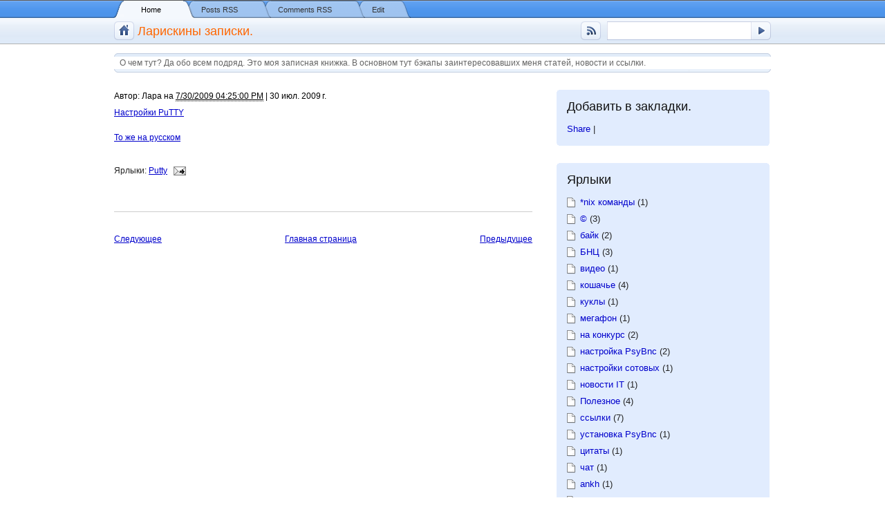

--- FILE ---
content_type: text/html; charset=UTF-8
request_url: http://blog.lara-in-web.ru/2009/07/putty_30.html
body_size: 17525
content:
<!DOCTYPE html>
<html xmlns='http://www.w3.org/1999/xhtml' xmlns:b='http://www.google.com/2005/gml/b' xmlns:data='http://www.google.com/2005/gml/data' xmlns:expr='http://www.google.com/2005/gml/expr'>
<head>
<link href='https://www.blogger.com/static/v1/widgets/2944754296-widget_css_bundle.css' rel='stylesheet' type='text/css'/>
<meta content='46b37fa546969c58' name='yandex-verification'/><meta content='QJxi9mpq3QB+zIw9xtsikt6c1aj0YeT4hmUtJs1/izw=' name='verify-v1'/>
<meta content='text/html; charset=UTF-8' http-equiv='Content-Type'/>
<meta content='blogger' name='generator'/>
<link href='http://blog.lara-in-web.ru/favicon.ico' rel='icon' type='image/x-icon'/>
<link href='http://blog.lara-in-web.ru/2009/07/putty_30.html' rel='canonical'/>
<link rel="alternate" type="application/atom+xml" title="Ларискины записки. - Atom" href="http://blog.lara-in-web.ru/feeds/posts/default" />
<link rel="alternate" type="application/rss+xml" title="Ларискины записки. - RSS" href="http://blog.lara-in-web.ru/feeds/posts/default?alt=rss" />
<link rel="service.post" type="application/atom+xml" title="Ларискины записки. - Atom" href="https://www.blogger.com/feeds/4828783265323370547/posts/default" />

<link rel="alternate" type="application/atom+xml" title="Ларискины записки. - Atom" href="http://blog.lara-in-web.ru/feeds/129244714587795001/comments/default" />
<!--Can't find substitution for tag [blog.ieCssRetrofitLinks]-->
<meta content='http://blog.lara-in-web.ru/2009/07/putty_30.html' property='og:url'/>
<meta content='Ларискины записки.' property='og:title'/>
<meta content='Настройки PuTTY То же на русском' property='og:description'/>
<title>Ларискины записки.</title>
<style id='page-skin-1' type='text/css'><!--
/*
/* **************************
Name: Google Chrome
Blogger by: http://blogandweb.com/
Distributed by: http://btemplates.com/
Designer: http://ericulous.com/
Date: Sep 08
*****************************
*//* Definicion de variables
====================
<Variable name="textocolor" description="Text Color"
type="color" default="#222222">
<Variable name="enlacecolor" description="Link Color"
type="color" default="#0000CC">
<Variable name="colorenlaceencima" description="Hover Link Color"
type="color" default="#000000">
<Variable name="colortituloblog" description="Blog Title Color"
type="color" default="#ff6600">
<Variable name="descripcioncolor" description="Blog Description Color"
type="color" default="#646464">
<Variable name="colortituloentrada" description="Post Title Color"
type="color" default="#FF6600">
<Variable name="colormenu" description="Menu Color"
type="color" default="#333333">
<Variable name="dateHeaderColor" description="Date Header Color"
type="color" default="#000000">
<Variable name="colortituloslateral" description="Sidebar Title Color"
type="color" default="#111111">
<Variable name="colortextolateral" description="Sidebar Text Color"
type="color" default="#0000CC">
*/
/* -----------------------------------------------------------------------
Blueprint CSS Framework 0.7.1
http://blueprintcss.googlecode.com
* Copyright (c) 2007-2008. See LICENSE for more info.
* See README for instructions on how to use Blueprint.
* For credits and origins, see AUTHORS.
* This is a compressed file. See the sources in the 'src' directory.
----------------------------------------------------------------------- */
/* reset.css */
html, body, div, span, object, iframe, h1, h2, h3, h4, h5, h6, p, blockquote, pre, a, abbr, acronym, address, code, del, dfn, em, img, q, dl, dt, dd, ol, ul, li, fieldset, form, label, legend, table, caption, tbody, tfoot, thead, tr, th, td {margin:0;padding:0;border:0;font-weight:inherit;font-style:inherit;font-size:100%;font-family:inherit;vertical-align:baseline;}
body {line-height:1.5;}
table {border-collapse:separate;border-spacing:0;}
caption, th, td {text-align:left;font-weight:normal;}
table, td, th {vertical-align:middle;}
blockquote:before, blockquote:after, q:before, q:after {content:"";}
blockquote, q {quotes:"" "";}
a img {border:none;}
/* typography.css */
body {font-size:75%;color:#222222;background:#fff;font-family:"Helvetica Neue", Helvetica, Arial, sans-serif;}
h1, h2, h3, h4, h5, h6 {font-weight:normal;color:#111;}
h1 {font-size:3em;line-height:1;margin-bottom:0.5em;}
h2 {font-size:2em;margin-bottom:0.75em;}
h3 {font-size:1.5em;line-height:1;margin-bottom:1em;}
h4 {font-size:1.2em;line-height:1.25;margin-bottom:1.25em;height:1.25em;}
h5 {font-size:1em;font-weight:bold;margin-bottom:1.5em;}
h6 {font-size:1em;font-weight:bold;}
h1 img, h2 img, h3 img, h4 img, h5 img, h6 img {margin:0;}
p {margin:0 0 1.5em;}
p img {float:left;margin:1.5em 1.5em 1.5em 0;padding:0;}
p img.right {float:right;margin:1.5em 0 1.5em 1.5em;}
a:focus, a:hover {color:#000000;}
a {color:#0000CC;text-decoration:underline;}
blockquote {margin:1.5em;color:#666;font-style:italic;}
strong {font-weight:bold;}
em, dfn {font-style:italic;}
dfn {font-weight:bold;}
sup, sub {line-height:0;}
abbr, acronym {border-bottom:1px dotted #666;}
address {margin:0 0 1.5em;font-style:italic;}
del {color:#666;}
pre, code {margin:1.5em 0;white-space:pre;}
pre, code, tt {font:1em 'andale mono', 'lucida console', monospace;line-height:1.5;}
li ul, li ol {margin:0 1.5em;}
ul, ol {margin:0 1.5em 1.5em 1.5em;}
ul {list-style-type:disc;}
ol {list-style-type:decimal;}
dl {margin:0 0 1.5em 0;}
dl dt {font-weight:bold;}
dd {margin-left:1.5em;}
table {margin-bottom:1.4em;width:100%;}
th {font-weight:bold;background:#C3D9FF;}
th, td {padding:4px 10px 4px 5px;}
tr.even td {background:#E5ECF9;}
tfoot {font-style:italic;}
caption {background:#eee;}
.small {font-size:.8em;margin-bottom:1.875em;line-height:1.875em;}
.large {font-size:1.2em;line-height:2.5em;margin-bottom:1.25em;}
.hide {display:none;}
.quiet {color:#666;}
.loud {color:#000;}
.highlight {background:#ff0;}
.added {background:#060;color:#fff;}
.removed {background:#900;color:#fff;}
.first {margin-left:0;padding-left:0;}
.last {margin-right:0;padding-right:0;}
.top {margin-top:0;padding-top:0;}
.bottom {margin-bottom:0;padding-bottom:0;}
/* grid.css */
.container {width:950px;margin:0 auto;}
.showgrid {background:url(src/grid.png);}
div.span-1, div.span-2, div.span-3, div.span-4, div.span-5, div.span-6, div.span-7, div.span-8, div.span-9, div.span-10, div.span-11, div.span-12, div.span-13, div.span-14, div.span-15, div.span-16, div.span-17, div.span-18, div.span-19, div.span-20, div.span-21, div.span-22, div.span-23, div.span-24 {float:left;margin-right:10px;}
div.last {margin-right:0;}
.span-1 {width:30px;}
.span-2 {width:70px;}
.span-3 {width:110px;}
.span-4 {width:150px;}
.span-5 {width:190px;}
.span-6 {width:230px;}
.span-7 {width:270px;}
.span-8 {width:310px;}
.span-9 {width:350px;}
.span-10 {width:390px;}
.span-11 {width:430px;}
.span-12 {width:470px;}
.span-13 {width:510px;}
.span-14 {width:550px;}
.span-15 {width:590px;}
.span-16 {width:630px;}
.span-17 {width:670px;}
.span-18 {width:710px;}
.span-19 {width:750px;}
.span-20 {width:790px;}
.span-21 {width:830px;}
.span-22 {width:870px;}
.span-23 {width:910px;}
.span-24, div.span-24 {width:950px;margin:0;}
.append-1 {padding-right:40px;}
.append-2 {padding-right:80px;}
.append-3 {padding-right:120px;}
.append-4 {padding-right:160px;}
.append-5 {padding-right:200px;}
.append-6 {padding-right:240px;}
.append-7 {padding-right:280px;}
.append-8 {padding-right:320px;}
.append-9 {padding-right:360px;}
.append-10 {padding-right:400px;}
.append-11 {padding-right:440px;}
.append-12 {padding-right:480px;}
.append-13 {padding-right:520px;}
.append-14 {padding-right:560px;}
.append-15 {padding-right:600px;}
.append-16 {padding-right:640px;}
.append-17 {padding-right:680px;}
.append-18 {padding-right:720px;}
.append-19 {padding-right:760px;}
.append-20 {padding-right:800px;}
.append-21 {padding-right:840px;}
.append-22 {padding-right:880px;}
.append-23 {padding-right:920px;}
.prepend-1 {padding-left:40px;}
.prepend-2 {padding-left:80px;}
.prepend-3 {padding-left:120px;}
.prepend-4 {padding-left:160px;}
.prepend-5 {padding-left:200px;}
.prepend-6 {padding-left:240px;}
.prepend-7 {padding-left:280px;}
.prepend-8 {padding-left:320px;}
.prepend-9 {padding-left:360px;}
.prepend-10 {padding-left:400px;}
.prepend-11 {padding-left:440px;}
.prepend-12 {padding-left:480px;}
.prepend-13 {padding-left:520px;}
.prepend-14 {padding-left:560px;}
.prepend-15 {padding-left:600px;}
.prepend-16 {padding-left:640px;}
.prepend-17 {padding-left:680px;}
.prepend-18 {padding-left:720px;}
.prepend-19 {padding-left:760px;}
.prepend-20 {padding-left:800px;}
.prepend-21 {padding-left:840px;}
.prepend-22 {padding-left:880px;}
.prepend-23 {padding-left:920px;}
div.border {padding-right:4px;margin-right:5px;border-right:1px solid #eee;}
div.colborder {padding-right:24px;margin-right:25px;border-right:1px solid #eee;}
.pull-1 {margin-left:-40px;}
.pull-2 {margin-left:-80px;}
.pull-3 {margin-left:-120px;}
.pull-4 {margin-left:-160px;}
.pull-5 {margin-left:-200px;}
.pull-6 {margin-left:-240px;}
.pull-7 {margin-left:-280px;}
.pull-8 {margin-left:-320px;}
.pull-9 {margin-left:-360px;}
.pull-10 {margin-left:-400px;}
.pull-11 {margin-left:-440px;}
.pull-12 {margin-left:-480px;}
.pull-13 {margin-left:-520px;}
.pull-14 {margin-left:-560px;}
.pull-15 {margin-left:-600px;}
.pull-16 {margin-left:-640px;}
.pull-17 {margin-left:-680px;}
.pull-18 {margin-left:-720px;}
.pull-19 {margin-left:-760px;}
.pull-20 {margin-left:-800px;}
.pull-21 {margin-left:-840px;}
.pull-22 {margin-left:-880px;}
.pull-23 {margin-left:-920px;}
.pull-24 {margin-left:-960px;}
.pull-1, .pull-2, .pull-3, .pull-4, .pull-5, .pull-6, .pull-7, .pull-8, .pull-9, .pull-10, .pull-11, .pull-12, .pull-13, .pull-14, .pull-15, .pull-16, .pull-17, .pull-18, .pull-19, .pull-20, .pull-21, .pull-22, .pull-23, .pull-24 {float:left;position:relative;}
.push-1 {margin:0 -40px 1.5em 40px;}
.push-2 {margin:0 -80px 1.5em 80px;}
.push-3 {margin:0 -120px 1.5em 120px;}
.push-4 {margin:0 -160px 1.5em 160px;}
.push-5 {margin:0 -200px 1.5em 200px;}
.push-6 {margin:0 -240px 1.5em 240px;}
.push-7 {margin:0 -280px 1.5em 280px;}
.push-8 {margin:0 -320px 1.5em 320px;}
.push-9 {margin:0 -360px 1.5em 360px;}
.push-10 {margin:0 -400px 1.5em 400px;}
.push-11 {margin:0 -440px 1.5em 440px;}
.push-12 {margin:0 -480px 1.5em 480px;}
.push-13 {margin:0 -520px 1.5em 520px;}
.push-14 {margin:0 -560px 1.5em 560px;}
.push-15 {margin:0 -600px 1.5em 600px;}
.push-16 {margin:0 -640px 1.5em 640px;}
.push-17 {margin:0 -680px 1.5em 680px;}
.push-18 {margin:0 -720px 1.5em 720px;}
.push-19 {margin:0 -760px 1.5em 760px;}
.push-20 {margin:0 -800px 1.5em 800px;}
.push-21 {margin:0 -840px 1.5em 840px;}
.push-22 {margin:0 -880px 1.5em 880px;}
.push-23 {margin:0 -920px 1.5em 920px;}
.push-24 {margin:0 -960px 1.5em 960px;}
.push-1, .push-2, .push-3, .push-4, .push-5, .push-6, .push-7, .push-8, .push-9, .push-10, .push-11, .push-12, .push-13, .push-14, .push-15, .push-16, .push-17, .push-18, .push-19, .push-20, .push-21, .push-22, .push-23, .push-24 {float:right;position:relative;}
.box {padding:1.5em;margin-bottom:1.5em;background:#E5ECF9;}
hr {background:#ddd;color:#ddd;clear:both;float:none;width:100%;height:.1em;margin:0 0 1.45em;border:none;}
hr.space {background:#fff;color:#fff;}
.clearfix:after, .container:after {content:".";display:block;height:0;clear:both;visibility:hidden;}
.clearfix, .container {display:inline-block;}
* html .clearfix, * html .container {height:1%;}
.clearfix, .container {display:block;}
.clear {clear:both;}
.feed-links {display:none;}
/* forms.css */
label {font-weight:bold;}
fieldset {padding:1.4em;margin:0 0 1.5em 0;border:1px solid #ccc;}
legend {font-weight:bold;font-size:1.2em;}
input.text, input.title, textarea, select {margin:0.5em 0;border:1px solid #bbb;}
input.text:focus, input.title:focus, textarea:focus, select:focus {border:1px solid #666;}
input.text, input.title {width:300px;padding:5px;}
input.title {font-size:1.5em;}
textarea {width:390px;height:250px;padding:5px;}
.error, .notice, .success {padding:.8em;margin-bottom:1em;border:2px solid #ddd;}
.error {background:#FBE3E4;color:#8a1f11;border-color:#FBC2C4;}
.notice {background:#FFF6BF;color:#514721;border-color:#FFD324;}
.success {background:#E6EFC2;color:#264409;border-color:#C6D880;}
.error a {color:#8a1f11;}
.notice a {color:#514721;}
.success a {color:#264409;}
#main-wrapper {overflow:hidden;}
#outer-wrapper {
min-height: 100%;
height: auto !important;
height: 100%;
margin: 0 0 -19px 0;
}
#navbar-iframe {
height:0px;
visibility:hidden;
display:none
}
/*-- (Generales) --*/
html, body {
height: 100%;
}
body {
background: #fff url(https://blogger.googleusercontent.com/img/b/R29vZ2xl/AVvXsEjZETi-GFcCZCIY95Gk5dXTmCycLHLnj64n7s0Xld9rGRxxV_NFZIvl0TYBmmT9B_qfn3GsfGeUG6yXsOY9bx8JF3N2NpJU9Avl5pO9dIlQuVgUtQ2V1xCA1LkWkl4GEC2trC8SqXFHMklr/s1600/headerbg.gif) repeat-x;
margin: 0 0;
}
a { color: #0000cc; text-decoration: none; }
blockquote {
background: url(https://blogger.googleusercontent.com/img/b/R29vZ2xl/AVvXsEjN7RHCl2oPv45R7YbC-B-StVCBmxl5YwszWxtpOxu75GQmms5zPsC9osTQ0p5_rsv82AhIiDAQr5yQcaXt95XE9GaFG0DLzjTkRd3v3fvPaon301vzhRXPpN9HhjnLJNOVEix8spuvn8yl/s1600/quote.gif) no-repeat;
margin:1em;
padding: 0 0 0 3em;
}
input, textarea {
border: 1px solid #d1d1d1;
}
.clear {clear:both;}
#blog-pager-newer-link {float: left;}
#blog-pager-older-link {float: right;}
#blog-pager {text-align: center; }
/*-- (Cabecera) --*/
#header-wrapper {
padding: 6px 0;
height: 40px;
}
#header-inner p{
display:none;
}
#header-wrapper h1 {
color:#ff6600;
display:inline-block;
font-size:1.5em;
height:22px;
vertical-align:top;
background: url(https://blogger.googleusercontent.com/img/b/R29vZ2xl/AVvXsEhCG1i2c-vX_IIFIA0ft5HekjiJZ0zvudkAG7vGpf4uOeb1ipElKr0XODvcLTuJHnu9zHIjFEBA6qnbYvUg0IjaJpB6uC0jJ7t7qre08-fGVtsdT1r91pMh9ewa9xUQi5UMUdVuegojMnPc/s1600/menuhome.png) no-repeat 0 0;
padding:5px 0 0 34px;
}
#header-wrapper h1 a {
color: #ff6600;
}
#header-wrapper h1 a:hover {
color: #000;
background-position: url(https://blogger.googleusercontent.com/img/b/R29vZ2xl/AVvXsEhCG1i2c-vX_IIFIA0ft5HekjiJZ0zvudkAG7vGpf4uOeb1ipElKr0XODvcLTuJHnu9zHIjFEBA6qnbYvUg0IjaJpB6uC0jJ7t7qre08-fGVtsdT1r91pMh9ewa9xUQi5UMUdVuegojMnPc/s1600/menuhome.png) no-repeat 0 -27px;
}
a.menubookmark:hover {
background: url(https://blogger.googleusercontent.com/img/b/R29vZ2xl/AVvXsEi3R5w-N768M-bYr7NxtoZyVoIVb2_D_job5QSwn_nVKT_M-toq7_B-dlINWLFzR4O47AeD64tDXCvIl-Z_IicJfm-0hcokgr2kVfi5dNrfKk5oO4Mi3qkaaAKcavKPQlhtcV3akxohSYip/s1600/menubookmark.png) no-repeat 0 -27px;
}
a.menufeed {
background: url(https://blogger.googleusercontent.com/img/b/R29vZ2xl/AVvXsEhtAMsnrtuyjD4joAAvo_SHF9vJIP8SuS6Wkl2kqABvBUrsxYZKC6LwmyAmBQD8EwkdXkYiNt1SlEa6OcQC9UlQ8qhgdr7nFzl7ad-GSSLiQTIFAEV64e-j14Key2iENW7f7eXkYWrS2pOs/s1600/menufeed.png) no-repeat;
display: inline-block;
height: 27px;
width: 29px;
}
a.menufeed:hover {
background: url(https://blogger.googleusercontent.com/img/b/R29vZ2xl/AVvXsEhtAMsnrtuyjD4joAAvo_SHF9vJIP8SuS6Wkl2kqABvBUrsxYZKC6LwmyAmBQD8EwkdXkYiNt1SlEa6OcQC9UlQ8qhgdr7nFzl7ad-GSSLiQTIFAEV64e-j14Key2iENW7f7eXkYWrS2pOs/s1600/menufeed.png) no-repeat 0 -27px;
}
/*-- (Menu) --*/
.headermenu {
height: 25px;
}
.headermenu ul{
list-style-type: none;
margin: 0;
margin-top: 1px;
}
.headermenu ul li{
float: left;
margin: 0;
background: url(https://blogger.googleusercontent.com/img/b/R29vZ2xl/AVvXsEjg7jpwndcOLVWNCbQTvyJXqXr2Oaq5H1ubhf7jYoCIEcWkDJcMcuuEVfrz3Nv4fkG70qZ8DyxbUvVF3Rp74EFwuhj8KVkvuikVSuwrHs98FqlZmRKEkkdA07ByVIt_w2qvV8TG6erzyZrC/s1600/navtab.gif) no-repeat right top;
}
.headermenu ul li a{
display: block;
padding: 5px 48px 5px 10px;
font-weight: bold;
text-decoration: none;
color: #333333;
font-size: .9em;
font-weight:normal;
}
.headermenu ul li a:hover{
color: #f9f7ed;
}
.headermenu ul li.first a{
padding: 5px 48px 5px 39px;
background: url(https://blogger.googleusercontent.com/img/b/R29vZ2xl/AVvXsEgBvl9KJ8UXJ7AXTzfnzNuFM58cFTGdBXSM5QobLtMzwmgwYOrvIpwDjjJ86tPeI7kEuX7YTHrjbY95BrTL1XSiqGX-9emPyx-HSUhqy0AXnWgimP8ASOi6d88TMMjvNrX_Qim1O6JlTMV9/s1600/navtab_first.gif) no-repeat;
}
.headermenu ul li#firstcurrent{
background: #f4f8fd url(https://blogger.googleusercontent.com/img/b/R29vZ2xl/AVvXsEhJX8pm0aP4w6Kk2Alqej44e0Vu-taszt4WXUnwIDjl3h4UV0uxooXV9gztEXYderrgatNhUcV5-HVuBMjK5HrUojWeZ5xF2XFyc3nWwxfjK6Oz7n-4j4KrSooOT5nvBHeZHxufYuhw2QoL/s1600/navtab_current.gif) no-repeat right top;
}
.headermenu ul li#firstcurrent a{
background: url(https://blogger.googleusercontent.com/img/b/R29vZ2xl/AVvXsEjZKzAuC1QfrxvGE4UyfZjWOma4yN4y_MEFfU0tuZu-dk1Di27hfFzoRlbbKIpkCxjQlXo1m8k49vN1RbNxGYKAKzCuXE8YFe9tO5_z0xgKpqpxLOhDsd9RgOjoG8eamVm7S-1sxDdRjmVV/s1600/navtab_current_first.gif) no-repeat;
color: #000;
}
.headermenu ul li#current{
margin-left: -38px;
background: #f4f8fd url(https://blogger.googleusercontent.com/img/b/R29vZ2xl/AVvXsEhJX8pm0aP4w6Kk2Alqej44e0Vu-taszt4WXUnwIDjl3h4UV0uxooXV9gztEXYderrgatNhUcV5-HVuBMjK5HrUojWeZ5xF2XFyc3nWwxfjK6Oz7n-4j4KrSooOT5nvBHeZHxufYuhw2QoL/s1600/navtab_current.gif) no-repeat right top;
}
.headermenu ul li#current a{
padding: 5px 48px;
background: url(https://blogger.googleusercontent.com/img/b/R29vZ2xl/AVvXsEhVVJkNtJn7jAwZ5IOCxfydds1GWIyHHgCj1ic-FFeeT4aXeY_hCSVc_njM1SmoJOp8yB3pmcxLAZJRFg1-KtJlXCQlj_SGLo8-NYbDGLHxkmJ_Mi-sLnKi4c6CFZiwENQ3ZWyl3-UX8LQO/s1600/navtab_current_left.gif) no-repeat;
color: #000;
}
.headermenu ul li.last{
background: url(https://blogger.googleusercontent.com/img/b/R29vZ2xl/AVvXsEhoFapFGfImOl4loGe-s4LqnMCFLDxS4gfFwV48_s9Bgve0f08H7_qGiqIZWrfCmqh3NLKcqh1FAZcC82juYGiOlsXsh_-3cAZgAak-TyXWcCVmYR8PZ93v0IOKvaYKlUE32yiWLKpjbASq/s1600/navtab_last.gif) no-repeat right top;
}
.headermenu ul li.last a{
padding: 5px 39px 5px 10px;
}
.headermenu ul li#lastcurrent{
margin-left: -38px;
background: #f4f8fd url(https://blogger.googleusercontent.com/img/b/R29vZ2xl/AVvXsEiN1xr2lmEze15vBMBmykVAPBu9FPVdtiOHmvj5040hhPqG5l-6W5Y1fbLt2ztyixKTOxEtY1w2QrTOUzZAv4IUqsLqoSn_B0CEINrfLrcLMcSOgS1LzDTriKZkb_qww8Y6HTpBct3JMki8/s1600/navtab_current_last.gif) no-repeat right top;
}
.headermenu ul li#lastcurrent a{
padding: 5px 39px 5px 48px;
background: url(https://blogger.googleusercontent.com/img/b/R29vZ2xl/AVvXsEhVVJkNtJn7jAwZ5IOCxfydds1GWIyHHgCj1ic-FFeeT4aXeY_hCSVc_njM1SmoJOp8yB3pmcxLAZJRFg1-KtJlXCQlj_SGLo8-NYbDGLHxkmJ_Mi-sLnKi4c6CFZiwENQ3ZWyl3-UX8LQO/s1600/navtab_current_left.gif) no-repeat;
color: #000;
}
#searchbox {
float: right;
width: 237px;
height: 27px;
background: url(https://blogger.googleusercontent.com/img/b/R29vZ2xl/AVvXsEiA37v2FCGSPysPdgpvJXd3elcNJGXe7EZL7nLDfv8fZuq6ngoUzuolA8N-0B-dpu5StzQiK7igjFFFRxem5-NrFZQQFAHLJpnJ0HFVswBp4iepyPiL1qQpfAL5WMSJkH-FrpCYh7-k8pcM/s1600/searchbox.png) no-repeat;
}
#searchbox #s {
color: #f60;
font-weight: bold;
float: left;
padding: 0;
margin: 6px 0 0 6px;
border: 0;
width: 195px;
background: none;
}
#searchbox #searchsubmit {
float: right;
margin: 0;
width: 29px;
height: 27px;
border: 0;
}
#searchbox #searchsubmit:hover {
background: url(https://blogger.googleusercontent.com/img/b/R29vZ2xl/AVvXsEiGtbDldIgqNRwDXvQYpn2ooLFd0odcIKB6lvOMB10O4Am3F4q5IQjmc93CtTrEufEk8u5NdFrwKvGp300jJf1WDvqc3IUnTe0hUOpUCCuK_ivR5GtVDk1Ac600VPISkSPBRIDZF4exqlVk/s1600/searchsubmit.png) no-repeat;
}
.msgbar {
background: url(http://img382.imageshack.us/img382/6606/msgbaryr7.gif) repeat-y;
color: #646464;
padding: 0px;
}
.msgbar .descriptionwrapper {
padding: 5px 0px 0;
background:url(https://blogger.googleusercontent.com/img/b/R29vZ2xl/AVvXsEiE3zt4e7MAOwf7tMv8ykvoG_3EvluwZrAl3ZSDxvXZ54-EsFvScv_AOyVwFwg-blO2NOOzlY02FLmx0jZ9LxJSSExP6u_lxnisbsFxgOnK4tyT-dUp_omfxKzIoTGasK2zES5qyG9NsVjy/s1600/msgbartop.gif) no-repeat 0 0;
}
.msgbar p {
margin:0;
padding: 0px 8px 5px;
background:url(https://blogger.googleusercontent.com/img/b/R29vZ2xl/AVvXsEjLwL5xC0RTJL6ebD_1GDsBhgYTsgFf6NYe9s7ZMZLnOC18d3J_DLMiDSRrVizB562hQlvKNSTr9NA-4q1GyBTXrhxwcJMFRrgdzrMKY0dW9_c4GsJqf3LhLYCjAd376nnbRB4y_U8pESNk/s1600/msgbarbottom.gif) no-repeat bottom left;
}
/*-- (Contenedor) --*/
#content-wrapper {
width: 950px;
margin: 0 auto;
}
/*-- (Principal) --*/
#main-wrapper {
margin-top: 25px;
}
#main-wrapper a {
text-decoration: underline;
}
#main-wrapper a:hover {
}
.post {
}
.post-title {
font-size: 1.4em;
font-weight: bold;
color: #FF6600;
margin-bottom:0 !important;
}
.post-title a {
color: #FF6600;
text-decoration:none !important;
}
.post-header-line-1 {
color:#000000;
margin-bottom: 0.5em;
}
.post-header-line-1 a {
color:#000000;
text-decoration:none;
}
.post-footer {
margin: 30px 0;
padding-bottom: 50px;
margin-right:25px;
border-bottom: 1px solid #ccc;
}
#blog-pager {
padding-bottom: 20px;
margin-right:25px;
margin-bottom: 20px;
}
.alignright {
float: right;
}
.alignleft {
float: left;
}
/*-- (Lateral) --*/
#sidebar-wrapper {
font-size: 1.1em;
margin-top: 25px;
width: 308px;
}
#sidebar-wrapper ul{
margin: 0;
padding: 0;
}
#sidebar-wrapper li{
background: url(https://blogger.googleusercontent.com/img/b/R29vZ2xl/AVvXsEi8t5rWhqY6v9TOTmQ0tPP5glq4VRS8kwu0uc-WQHTsfal0paTn2wIP7jhn5l3NkLs6uXs0v2AKuLldQlBzX5n2Q2q76QjaGuloS6GGoDO_OaosQO-vWAugVKssFLuHHgWRzYkdsUavRG17/s1600/sidebarbullet.gif) no-repeat left 3px;
list-style: none;
padding: 0 0 5px 19px;
}
#sidebar-wrapper a{
color:#0000CC;
}
#sidebar-wrapper h2 {
font-size: 1.4em;
margin: 5px 0 10px 0;
padding:0 15px;
color:#111111;
}
.widget-content {
background: url(https://blogger.googleusercontent.com/img/b/R29vZ2xl/AVvXsEgxVT9s_BCKNQTl7XcBrQtD-Z9VswCTeOCQOzmtw2jT4qtRLbGPe4qTOzT_Rg89FuwwHQ3MqppN3Lzy51BeBN5GgA_YEB_7YbHrnC8um-a0UirAmVMVNdwrIeegMzRTcb7_lNSMHK5qvqgz/s1600/sidebarbottom.gif) no-repeat left bottom;
padding:0 15px 15px;
}
.sidebar .widget {
background:#e1ecfe url(https://blogger.googleusercontent.com/img/b/R29vZ2xl/AVvXsEhSCYy9SJbU1j-nO-ow2eeJLAsA2S2OVDhtEhINnVXtSHV11LIIFfT7RV7b5i5wAIO-sing1jFa_0h7T_SFpntJq4kEFsc_NZwOG6mS4K02nvsE07yvLuDtFs5ddSapVmlCCaN-tZSxhVLd/s1600/sidebartop.gif) no-repeat 0 0;
padding:5px 0 0;
margin-bottom: 25px;
}
/*-- (Pie de pagina) --*/
#footer-wrapper {
height: 19px;
clear: both;
}
#footer-wrapper .links {
background: url(https://blogger.googleusercontent.com/img/b/R29vZ2xl/AVvXsEiUaUdAw-1sDiPumsRX9DZq7jt27HYCjzbySKH_vKsF-4c7ufaVd9iEbtbFQjQlhrHhdI3Cc3O7uQ2QiKjGuKna64WMOpx3mZ6ZUWRaJi6L5odWa67UwBKjp83YC21vqetClnRHGSWyH7Hp/s1600/footer.gif) no-repeat right 1px;
color: #646464;
float:left;
font-size: 0.9em;
line-height:19px;
text-align: left;
width: 600px;
}
#footer-wrapper a {
color: #646464;
}
#footer-wrapper a:hover {
color: #000;
}
.footerpush {
height: 19px;
}
/*-- (Comentarios) --*/
#comments h4 {
font-size:1.5em;
line-height:1;
margin-bottom:1em;
}
#comments dl {
margin:0 25px 0 0;
padding:0;
}
.comment-author {
margin:15px 0 0 0;
border-top:1px solid #EFEFEF;
border-left:1px solid #EFEFEF;
border-right:1px solid #EFEFEF;
background:#FAFAFA !important;
display:block;
font-weight:bold;
padding:10px 10px 0 !important;
}
#comments a {
color:#111;
}
.comment-body {
border-left:1px solid #EFEFEF;
border-right:1px solid #EFEFEF;
background:#FAFAFA;
display:block;
padding:10px 10px 0;
}
.comment-body p {
margin-bottom:0;
padding-bottom:10px;
}
.comment-timestamp a {
text-decoration:none;
}
p.comment-footer {
text-align:center;
}
dd.comment-footer, dd.comment-body {
margin:0;
}
.comment-timestamp {
margin:0 0 3px 0;
border-bottom:1px solid #EFEFEF;
display:block;
background:#FAFAFA;
font-size:smaller;
padding:0px 10px 10px;
}
p img {
padding: 0;
max-width: 100%;
}
img.centered {
display: block;
margin-left: auto;
margin-right: auto;
}
img.alignright {
padding: 4px;
margin: 0 0 2px 7px;
display: inline;
}
img.alignleft {
padding: 4px;
margin: 0 7px 2px 0;
display: inline;
}
/* End Images */
/* Captions */
.aligncenter,
div.aligncenter {
display: block;
margin-left: auto;
margin-right: auto;
}
.wp-caption {
border: 1px solid #ddd;
text-align: center;
background-color: #f3f3f3;
padding-top: 4px;
margin: 10px;
-moz-border-radius: 3px;
-khtml-border-radius: 3px;
-webkit-border-radius: 3px;
border-radius: 3px;
}
body#layout #content-wrapper {
margin: 0px;
}
body#layout #footer-wrapper p.links, body#layout #menu, body#layout #search, body#layout #header2 {
display:none;
}

--></style>
<link href='https://www.blogger.com/dyn-css/authorization.css?targetBlogID=4828783265323370547&amp;zx=5a53ce55-7616-4348-8a9c-f4f6a356a213' media='none' onload='if(media!=&#39;all&#39;)media=&#39;all&#39;' rel='stylesheet'/><noscript><link href='https://www.blogger.com/dyn-css/authorization.css?targetBlogID=4828783265323370547&amp;zx=5a53ce55-7616-4348-8a9c-f4f6a356a213' rel='stylesheet'/></noscript>
<meta name='google-adsense-platform-account' content='ca-host-pub-1556223355139109'/>
<meta name='google-adsense-platform-domain' content='blogspot.com'/>

</head>
<body>
<div class='navbar section' id='navbar'><div class='widget Navbar' data-version='1' id='Navbar1'><script type="text/javascript">
    function setAttributeOnload(object, attribute, val) {
      if(window.addEventListener) {
        window.addEventListener('load',
          function(){ object[attribute] = val; }, false);
      } else {
        window.attachEvent('onload', function(){ object[attribute] = val; });
      }
    }
  </script>
<div id="navbar-iframe-container"></div>
<script type="text/javascript" src="https://apis.google.com/js/platform.js"></script>
<script type="text/javascript">
      gapi.load("gapi.iframes:gapi.iframes.style.bubble", function() {
        if (gapi.iframes && gapi.iframes.getContext) {
          gapi.iframes.getContext().openChild({
              url: 'https://www.blogger.com/navbar/4828783265323370547?po\x3d129244714587795001\x26origin\x3dhttp://blog.lara-in-web.ru',
              where: document.getElementById("navbar-iframe-container"),
              id: "navbar-iframe"
          });
        }
      });
    </script><script type="text/javascript">
(function() {
var script = document.createElement('script');
script.type = 'text/javascript';
script.src = '//pagead2.googlesyndication.com/pagead/js/google_top_exp.js';
var head = document.getElementsByTagName('head')[0];
if (head) {
head.appendChild(script);
}})();
</script>
</div></div>
<div id='outer-wrapper'><div id='wrap2'>
<!-- links para navegadores de texto -->
<span id='skiplinks' style='display:none;'>
<a href='#main'>ir a principal </a> |
      <a href='#sidebar'>Ir a lateral</a>
</span>
<!-- (Contenedor) -->
<div id='content-wrapper'>
<!-- (Menu) -->
<div class='headermenu span-24'>
<ul>
<li class='first' id='firstcurrent'><a href='http://blog.lara-in-web.ru/'>Home</a></li>
<li><a href='http://blog.lara-in-web.ru/feeds/posts/default'>Posts RSS</a></li>
<li><a href='http://blog.lara-in-web.ru/feeds/comments/default'>Comments RSS</a></li>
<li class='last'><a href='#'>Edit</a></li>
</ul>
</div>
<!-- (Cabecera) -->
<div class='span-24' id='header-wrapper'>
<div class='alignright' style='width: 275px;'>
<div id='searchbox'>
<form action='http://blog.lara-in-web.ru/search/' id='searchform' method='get'>
<input class='search_input' id='s' name='q' type='text' value=''/>
<input id='searchsubmit' src='https://blogger.googleusercontent.com/img/b/R29vZ2xl/AVvXsEgNaoaqTmNvP6oz1R4z3aatjC9vVfDF-w6_5yAyN-q91E9rURjlyqaOl5BYJm9WpNMv7vYDymP7TQvIIkXb_03ReKpgbzLAtfliJB4B7vJoCqmsZoQZbmaoSghit0nv7rlQAI6FPk6QMOTH/s1600/transparent.gif' type='image'/>
</form>
</div>
<a class='menufeed' href='http://blog.lara-in-web.ru/feeds/posts/default' title='Subscribe Feed'></a>
</div>
<div class='header section' id='header'><div class='widget Header' data-version='1' id='Header1'>
<div id='header-inner'>
<div class='titlewrapper'>
<h1 class='title'>
<a href='http://blog.lara-in-web.ru/'>
Ларискины записки.
</a>
</h1>
</div>
<div class='descriptionwrapper'>
<p class='description'><span>О чем тут? Да обо всем подряд. Это моя записная книжка. В основном тут бэкапы заинтересовавших меня статей, новости и ссылки.</span></p>
</div>
</div>
</div></div>
</div>
<div class='msgbar span-24'>
<div class='header section' id='header2'><div class='widget Header' data-version='1' id='Header2'>
<div class='descriptionwrapper'>
<p class='description'><span>О чем тут? Да обо всем подряд. Это моя записная книжка. В основном тут бэкапы заинтересовавших меня статей, новости и ссылки.</span></p>
</div>
</div></div>
</div>
<!-- (Principal) -->
<div class='span-16' id='main-wrapper'>
<div class='main section' id='main'><div class='widget Blog' data-version='1' id='Blog1'>
<div class='blog-posts hfeed'>
<!--Can't find substitution for tag [adStart]-->
<div class='post hentry uncustomized-post-template'>
<a name='129244714587795001'></a>
<div class='post-header-line-1'>
<span class='post-author vcard'>
Автор:
<span class='fn'>Лара</span>
</span>
<span class='post-timestamp'>
на
<a class='timestamp-link' href='http://blog.lara-in-web.ru/2009/07/putty_30.html' rel='bookmark' title='permanent link'><abbr class='published' title='2009-07-30T16:25:00+08:00'>7/30/2009 04:25:00 PM</abbr></a>
</span> | 

      
<span class='date-header'>30 июл. 2009&#8239;г.</span>
</div>
<div class='post-body entry-content'>
<a href="http://putty.n9.ru/0.60/htmldoc/Chapter4.html#config">Настройки PuTTY</a><br /><a href="http://translate.google.ru/translate?prev=hp&amp;hl=ru&amp;js=y&amp;u=http%3A%2F%2Fputty.n9.ru%2F0.60%2Fhtmldoc%2FChapter4.html&amp;sl=en&amp;tl=ru&amp;history_state0="><br />То же на русском</a>
<div style='clear: both;'></div>
</div>
<div class='post-footer'>
<div class='post-footer-line post-footer-line-1'>
<span class='reaction-buttons'>
</span>
<span class='star-ratings'>
</span>
<span class='post-comment-link'>
</span>
<span class='post-backlinks post-comment-link'>
</span>
<span class='post-labels'>
Ярлыки:
<a href='http://blog.lara-in-web.ru/search/label/Putty' rel='tag'>Putty</a>
</span>
<span class='post-icons'>
<span class='item-action'>
<a href='https://www.blogger.com/email-post/4828783265323370547/129244714587795001' title='Отправить сообщение по электронной почте'>
<img alt='' class='icon-action' src='http://www.blogger.com/img/icon18_email.gif'/>
</a>
</span>
<span class='item-control blog-admin pid-1844674135'>
<a href='https://www.blogger.com/post-edit.g?blogID=4828783265323370547&postID=129244714587795001&from=pencil' title='Изменить сообщение'>
<img alt='' class='icon-action' src='http://www.blogger.com/img/icon18_edit_allbkg.gif'/>
</a>
</span>
</span>
</div>
<div class='post-footer-line post-footer-line-2'>
</div>
<div class='post-footer-line post-footer-line-3'></div>
</div>
</div>
<div class='comments' id='comments'>
<a name='comments'></a>
<div id='backlinks-container'>
<div id='Blog1_backlinks-container'>
</div>
</div>
</div>
<!--Can't find substitution for tag [adEnd]-->
</div>
<div class='blog-pager' id='blog-pager'>
<span id='blog-pager-newer-link'>
<a class='blog-pager-newer-link' href='http://blog.lara-in-web.ru/2009/07/putty-windows.html' id='Blog1_blog-pager-newer-link' title='Следующее'>Следующее</a>
</span>
<span id='blog-pager-older-link'>
<a class='blog-pager-older-link' href='http://blog.lara-in-web.ru/2009/07/putty.html' id='Blog1_blog-pager-older-link' title='Предыдущее'>Предыдущее</a>
</span>
<a class='home-link' href='http://blog.lara-in-web.ru/'>Главная страница</a>
</div>
<div class='clear'></div>
<div class='post-feeds'>
</div>
</div></div>
</div>
<!-- (Lateral) -->
<div class='span-8 last' id='sidebar-wrapper'>
<div class='sidebar section' id='sidebar'><div class='widget HTML' data-version='1' id='HTML5'>
<h2 class='title'>Добавить в закладки.</h2>
<div class='widget-content'>
<div><div class="addthis_toolbox addthis_default_style">
<a href="http://www.addthis.com/bookmark.php?v=250&amp;username=leeeloooo" class="addthis_button_compact">Share</a>
<span class="addthis_separator">|</span>
<a class="addthis_button_facebook"></a>
<a class="addthis_button_myspace"></a>
<a class="addthis_button_google"></a>
<a class="addthis_button_twitter"></a>
</div>
<script type="text/javascript" src="http://s7.addthis.com/js/250/addthis_widget.js#username=leeeloooo"></script></div>
</div>
<div class='clear'></div>
</div><div class='widget Label' data-version='1' id='Label1'>
<h2>Ярлыки</h2>
<div class='widget-content list-label-widget-content'>
<ul>
<li>
<a dir='ltr' href='http://blog.lara-in-web.ru/search/label/*nix%20%D0%BA%D0%BE%D0%BC%D0%B0%D0%BD%D0%B4%D1%8B'>*nix команды</a>
<span dir='ltr'>(1)</span>
</li>
<li>
<a dir='ltr' href='http://blog.lara-in-web.ru/search/label/%C2%A9'>&#169;</a>
<span dir='ltr'>(3)</span>
</li>
<li>
<a dir='ltr' href='http://blog.lara-in-web.ru/search/label/%D0%B1%D0%B0%D0%B9%D0%BA'>байк</a>
<span dir='ltr'>(2)</span>
</li>
<li>
<a dir='ltr' href='http://blog.lara-in-web.ru/search/label/%D0%91%D0%9D%D0%A6'>БНЦ</a>
<span dir='ltr'>(3)</span>
</li>
<li>
<a dir='ltr' href='http://blog.lara-in-web.ru/search/label/%D0%B2%D0%B8%D0%B4%D0%B5%D0%BE'>видео</a>
<span dir='ltr'>(1)</span>
</li>
<li>
<a dir='ltr' href='http://blog.lara-in-web.ru/search/label/%D0%BA%D0%BE%D1%88%D0%B0%D1%87%D1%8C%D0%B5'>кошачье</a>
<span dir='ltr'>(4)</span>
</li>
<li>
<a dir='ltr' href='http://blog.lara-in-web.ru/search/label/%D0%BA%D1%83%D0%BA%D0%BB%D1%8B'>куклы</a>
<span dir='ltr'>(1)</span>
</li>
<li>
<a dir='ltr' href='http://blog.lara-in-web.ru/search/label/%D0%BC%D0%B5%D0%B3%D0%B0%D1%84%D0%BE%D0%BD'>мегафон</a>
<span dir='ltr'>(1)</span>
</li>
<li>
<a dir='ltr' href='http://blog.lara-in-web.ru/search/label/%D0%BD%D0%B0%20%D0%BA%D0%BE%D0%BD%D0%BA%D1%83%D1%80%D1%81'>на конкурс</a>
<span dir='ltr'>(2)</span>
</li>
<li>
<a dir='ltr' href='http://blog.lara-in-web.ru/search/label/%D0%BD%D0%B0%D1%81%D1%82%D1%80%D0%BE%D0%B9%D0%BA%D0%B0%20PsyBnc'>настройка PsyBnc</a>
<span dir='ltr'>(2)</span>
</li>
<li>
<a dir='ltr' href='http://blog.lara-in-web.ru/search/label/%D0%BD%D0%B0%D1%81%D1%82%D1%80%D0%BE%D0%B9%D0%BA%D0%B8%20%D1%81%D0%BE%D1%82%D0%BE%D0%B2%D1%8B%D1%85'>настройки сотовых</a>
<span dir='ltr'>(1)</span>
</li>
<li>
<a dir='ltr' href='http://blog.lara-in-web.ru/search/label/%D0%BD%D0%BE%D0%B2%D0%BE%D1%81%D1%82%D0%B8%20IT'>новости IT</a>
<span dir='ltr'>(1)</span>
</li>
<li>
<a dir='ltr' href='http://blog.lara-in-web.ru/search/label/%D0%9F%D0%BE%D0%BB%D0%B5%D0%B7%D0%BD%D0%BE%D0%B5'>Полезное</a>
<span dir='ltr'>(4)</span>
</li>
<li>
<a dir='ltr' href='http://blog.lara-in-web.ru/search/label/%D1%81%D1%81%D1%8B%D0%BB%D0%BA%D0%B8'>ссылки</a>
<span dir='ltr'>(7)</span>
</li>
<li>
<a dir='ltr' href='http://blog.lara-in-web.ru/search/label/%D1%83%D1%81%D1%82%D0%B0%D0%BD%D0%BE%D0%B2%D0%BA%D0%B0%20PsyBnc'>установка PsyBnc</a>
<span dir='ltr'>(1)</span>
</li>
<li>
<a dir='ltr' href='http://blog.lara-in-web.ru/search/label/%D1%86%D0%B8%D1%82%D0%B0%D1%82%D1%8B'>цитаты</a>
<span dir='ltr'>(1)</span>
</li>
<li>
<a dir='ltr' href='http://blog.lara-in-web.ru/search/label/%D1%87%D0%B0%D1%82'>чат</a>
<span dir='ltr'>(1)</span>
</li>
<li>
<a dir='ltr' href='http://blog.lara-in-web.ru/search/label/ankh'>ankh</a>
<span dir='ltr'>(1)</span>
</li>
<li>
<a dir='ltr' href='http://blog.lara-in-web.ru/search/label/CSS'>CSS</a>
<span dir='ltr'>(1)</span>
</li>
<li>
<a dir='ltr' href='http://blog.lara-in-web.ru/search/label/eggdrop'>eggdrop</a>
<span dir='ltr'>(1)</span>
</li>
<li>
<a dir='ltr' href='http://blog.lara-in-web.ru/search/label/FreeBSD'>FreeBSD</a>
<span dir='ltr'>(1)</span>
</li>
<li>
<a dir='ltr' href='http://blog.lara-in-web.ru/search/label/Google%20Talk'>Google Talk</a>
<span dir='ltr'>(1)</span>
</li>
<li>
<a dir='ltr' href='http://blog.lara-in-web.ru/search/label/Google%20Talk%20chatback'>Google Talk chatback</a>
<span dir='ltr'>(1)</span>
</li>
<li>
<a dir='ltr' href='http://blog.lara-in-web.ru/search/label/HTML'>HTML</a>
<span dir='ltr'>(1)</span>
</li>
<li>
<a dir='ltr' href='http://blog.lara-in-web.ru/search/label/Jabber'>Jabber</a>
<span dir='ltr'>(1)</span>
</li>
<li>
<a dir='ltr' href='http://blog.lara-in-web.ru/search/label/Miranda'>Miranda</a>
<span dir='ltr'>(1)</span>
</li>
<li>
<a dir='ltr' href='http://blog.lara-in-web.ru/search/label/PsyBnc'>PsyBnc</a>
<span dir='ltr'>(3)</span>
</li>
<li>
<a dir='ltr' href='http://blog.lara-in-web.ru/search/label/Putty'>Putty</a>
<span dir='ltr'>(4)</span>
</li>
</ul>
<div class='clear'></div>
</div>
</div><div class='widget BlogArchive' data-version='1' id='BlogArchive1'>
<h2>Архив</h2>
<div class='widget-content'>
<div id='ArchiveList'>
<div id='BlogArchive1_ArchiveList'>
<ul class='hierarchy'>
<li class='archivedate collapsed'>
<a class='toggle' href='javascript:void(0)'>
<span class='zippy'>

        &#9658;&#160;
      
</span>
</a>
<a class='post-count-link' href='http://blog.lara-in-web.ru/2010/'>
2010
</a>
<span class='post-count' dir='ltr'>(2)</span>
<ul class='hierarchy'>
<li class='archivedate collapsed'>
<a class='toggle' href='javascript:void(0)'>
<span class='zippy'>

        &#9658;&#160;
      
</span>
</a>
<a class='post-count-link' href='http://blog.lara-in-web.ru/2010/02/'>
февраля
</a>
<span class='post-count' dir='ltr'>(1)</span>
</li>
</ul>
<ul class='hierarchy'>
<li class='archivedate collapsed'>
<a class='toggle' href='javascript:void(0)'>
<span class='zippy'>

        &#9658;&#160;
      
</span>
</a>
<a class='post-count-link' href='http://blog.lara-in-web.ru/2010/01/'>
января
</a>
<span class='post-count' dir='ltr'>(1)</span>
</li>
</ul>
</li>
</ul>
<ul class='hierarchy'>
<li class='archivedate expanded'>
<a class='toggle' href='javascript:void(0)'>
<span class='zippy toggle-open'>

        &#9660;&#160;
      
</span>
</a>
<a class='post-count-link' href='http://blog.lara-in-web.ru/2009/'>
2009
</a>
<span class='post-count' dir='ltr'>(22)</span>
<ul class='hierarchy'>
<li class='archivedate collapsed'>
<a class='toggle' href='javascript:void(0)'>
<span class='zippy'>

        &#9658;&#160;
      
</span>
</a>
<a class='post-count-link' href='http://blog.lara-in-web.ru/2009/12/'>
декабря
</a>
<span class='post-count' dir='ltr'>(3)</span>
</li>
</ul>
<ul class='hierarchy'>
<li class='archivedate collapsed'>
<a class='toggle' href='javascript:void(0)'>
<span class='zippy'>

        &#9658;&#160;
      
</span>
</a>
<a class='post-count-link' href='http://blog.lara-in-web.ru/2009/10/'>
октября
</a>
<span class='post-count' dir='ltr'>(2)</span>
</li>
</ul>
<ul class='hierarchy'>
<li class='archivedate collapsed'>
<a class='toggle' href='javascript:void(0)'>
<span class='zippy'>

        &#9658;&#160;
      
</span>
</a>
<a class='post-count-link' href='http://blog.lara-in-web.ru/2009/08/'>
августа
</a>
<span class='post-count' dir='ltr'>(11)</span>
</li>
</ul>
<ul class='hierarchy'>
<li class='archivedate expanded'>
<a class='toggle' href='javascript:void(0)'>
<span class='zippy toggle-open'>

        &#9660;&#160;
      
</span>
</a>
<a class='post-count-link' href='http://blog.lara-in-web.ru/2009/07/'>
июля
</a>
<span class='post-count' dir='ltr'>(5)</span>
<ul class='posts'>
<li><a href='http://blog.lara-in-web.ru/2009/07/google-android.html'>Google выпустил новый язык программирования для An...</a></li>
<li><a href='http://blog.lara-in-web.ru/2009/07/putty-windows.html'>Работаем с PuTTY из Windows</a></li>
<li><a href='http://blog.lara-in-web.ru/2009/07/putty_30.html'>Настройки PuTTYТо же на русском</a></li>
<li><a href='http://blog.lara-in-web.ru/2009/07/putty.html'>Про PuTTY</a></li>
<li><a href='http://blog.lara-in-web.ru/2009/07/kittenssummer09.html'>kittens_summer09</a></li>
</ul>
</li>
</ul>
<ul class='hierarchy'>
<li class='archivedate collapsed'>
<a class='toggle' href='javascript:void(0)'>
<span class='zippy'>

        &#9658;&#160;
      
</span>
</a>
<a class='post-count-link' href='http://blog.lara-in-web.ru/2009/01/'>
января
</a>
<span class='post-count' dir='ltr'>(1)</span>
</li>
</ul>
</li>
</ul>
<ul class='hierarchy'>
<li class='archivedate collapsed'>
<a class='toggle' href='javascript:void(0)'>
<span class='zippy'>

        &#9658;&#160;
      
</span>
</a>
<a class='post-count-link' href='http://blog.lara-in-web.ru/2008/'>
2008
</a>
<span class='post-count' dir='ltr'>(4)</span>
<ul class='hierarchy'>
<li class='archivedate collapsed'>
<a class='toggle' href='javascript:void(0)'>
<span class='zippy'>

        &#9658;&#160;
      
</span>
</a>
<a class='post-count-link' href='http://blog.lara-in-web.ru/2008/06/'>
июня
</a>
<span class='post-count' dir='ltr'>(1)</span>
</li>
</ul>
<ul class='hierarchy'>
<li class='archivedate collapsed'>
<a class='toggle' href='javascript:void(0)'>
<span class='zippy'>

        &#9658;&#160;
      
</span>
</a>
<a class='post-count-link' href='http://blog.lara-in-web.ru/2008/05/'>
мая
</a>
<span class='post-count' dir='ltr'>(3)</span>
</li>
</ul>
</li>
</ul>
<ul class='hierarchy'>
<li class='archivedate collapsed'>
<a class='toggle' href='javascript:void(0)'>
<span class='zippy'>

        &#9658;&#160;
      
</span>
</a>
<a class='post-count-link' href='http://blog.lara-in-web.ru/2007/'>
2007
</a>
<span class='post-count' dir='ltr'>(20)</span>
<ul class='hierarchy'>
<li class='archivedate collapsed'>
<a class='toggle' href='javascript:void(0)'>
<span class='zippy'>

        &#9658;&#160;
      
</span>
</a>
<a class='post-count-link' href='http://blog.lara-in-web.ru/2007/09/'>
сентября
</a>
<span class='post-count' dir='ltr'>(4)</span>
</li>
</ul>
<ul class='hierarchy'>
<li class='archivedate collapsed'>
<a class='toggle' href='javascript:void(0)'>
<span class='zippy'>

        &#9658;&#160;
      
</span>
</a>
<a class='post-count-link' href='http://blog.lara-in-web.ru/2007/08/'>
августа
</a>
<span class='post-count' dir='ltr'>(4)</span>
</li>
</ul>
<ul class='hierarchy'>
<li class='archivedate collapsed'>
<a class='toggle' href='javascript:void(0)'>
<span class='zippy'>

        &#9658;&#160;
      
</span>
</a>
<a class='post-count-link' href='http://blog.lara-in-web.ru/2007/03/'>
марта
</a>
<span class='post-count' dir='ltr'>(1)</span>
</li>
</ul>
<ul class='hierarchy'>
<li class='archivedate collapsed'>
<a class='toggle' href='javascript:void(0)'>
<span class='zippy'>

        &#9658;&#160;
      
</span>
</a>
<a class='post-count-link' href='http://blog.lara-in-web.ru/2007/02/'>
февраля
</a>
<span class='post-count' dir='ltr'>(4)</span>
</li>
</ul>
<ul class='hierarchy'>
<li class='archivedate collapsed'>
<a class='toggle' href='javascript:void(0)'>
<span class='zippy'>

        &#9658;&#160;
      
</span>
</a>
<a class='post-count-link' href='http://blog.lara-in-web.ru/2007/01/'>
января
</a>
<span class='post-count' dir='ltr'>(7)</span>
</li>
</ul>
</li>
</ul>
<ul class='hierarchy'>
<li class='archivedate collapsed'>
<a class='toggle' href='javascript:void(0)'>
<span class='zippy'>

        &#9658;&#160;
      
</span>
</a>
<a class='post-count-link' href='http://blog.lara-in-web.ru/2006/'>
2006
</a>
<span class='post-count' dir='ltr'>(2)</span>
<ul class='hierarchy'>
<li class='archivedate collapsed'>
<a class='toggle' href='javascript:void(0)'>
<span class='zippy'>

        &#9658;&#160;
      
</span>
</a>
<a class='post-count-link' href='http://blog.lara-in-web.ru/2006/12/'>
декабря
</a>
<span class='post-count' dir='ltr'>(2)</span>
</li>
</ul>
</li>
</ul>
</div>
</div>
<div class='clear'></div>
</div>
</div><div class='widget BlogList' data-version='1' id='BlogList1'>
<h2 class='title'>Мой список блогов</h2>
<div class='widget-content'>
<div class='blog-list-container' id='BlogList1_container'>
<ul id='BlogList1_blogs'>
<li style='display: block;'>
<div class='blog-icon'>
<img data-lateloadsrc='https://lh3.googleusercontent.com/blogger_img_proxy/AEn0k_vmUKMnsU4krg-T0uR1ZfU31nQKVf9zgeLlKnoWQ6uCGYrAYWETOu6LLJ0LUxKBNybMznEPSJ5qEPLJSaPzuw=s16-w16-h16' height='16' width='16'/>
</div>
<div class='blog-content'>
<div class='blog-title'>
<a href='https://habr.com/ru/articles/' target='_blank'>
Хабрахабр:</a>
</div>
<div class='item-content'>
<span class='item-title'>
<a href='https://habr.com/ru/articles/986204/' target='_blank'>
Шпаргалка по инференсу на С++
</a>
</span>
<div class='item-time'>
2 часа назад
</div>
</div>
</div>
<div style='clear: both;'></div>
</li>
<li style='display: block;'>
<div class='blog-icon'>
<img data-lateloadsrc='https://lh3.googleusercontent.com/blogger_img_proxy/AEn0k_tTIQoccBaY7OVBZSgZRuqe308e9usEvMpQOFOtOL_soFdyIhuodEDdtUDj3zoEDo3z9ul9SafYMUYQEckFrmQWliOJJQ=s16-w16-h16' height='16' width='16'/>
</div>
<div class='blog-content'>
<div class='blog-title'>
<a href='https://lifehacker.ru/' target='_blank'>
Lifehacker</a>
</div>
<div class='item-content'>
<span class='item-title'>
<a href='https://lifehacker.ru/luchshie-filmy-2026/' target='_blank'>
33 самых ожидаемых фильма 2026 года
</a>
</span>
<div class='item-time'>
5 часов назад
</div>
</div>
</div>
<div style='clear: both;'></div>
</li>
<li style='display: block;'>
<div class='blog-icon'>
<img data-lateloadsrc='https://lh3.googleusercontent.com/blogger_img_proxy/AEn0k_vxYgL_6qYc2fBkK95iU-q0EXo4fzELh-T2LxZiPWUziRPK30aa3J4fm1mZL9HMApbWSHSxxf0UNtH8k_I-d_uQ8SaxFSt9VQ=s16-w16-h16' height='16' width='16'/>
</div>
<div class='blog-content'>
<div class='blog-title'>
<a href='https://www.linux.org.ru/' target='_blank'>
Linux.org.ru: Новости</a>
</div>
<div class='item-content'>
<span class='item-title'>
<a href='https://www.linux.org.ru/news/opensource/18196672' target='_blank'>
OpenBLAS 0.3.31
</a>
</span>
<div class='item-time'>
вчера
</div>
</div>
</div>
<div style='clear: both;'></div>
</li>
<li style='display: block;'>
<div class='blog-icon'>
<img data-lateloadsrc='https://lh3.googleusercontent.com/blogger_img_proxy/AEn0k_vDgpn9JvhxCOtnGn4b4_BwGdhSTEHBUyYh_v_tlX2o8AyrGZwluLvhRFYY-iTbMsUCaejXZ-urmva4DppwWykpdSYfmzh2UHwy=s16-w16-h16' height='16' width='16'/>
</div>
<div class='blog-content'>
<div class='blog-title'>
<a href='https://artemfaryevych.com' target='_blank'>
Блог Находчивого Продавца</a>
</div>
<div class='item-content'>
<span class='item-title'>
<a href='https://artemfaryevych.com/ufabet/22' target='_blank'>
Kickoffbet แทงบอลไลฟ&#3660; จ&#3656;ายเง&#3636;นจร&#3636;ง
</a>
</span>
<div class='item-time'>
4 года назад
</div>
</div>
</div>
<div style='clear: both;'></div>
</li>
<li style='display: block;'>
<div class='blog-icon'>
<img data-lateloadsrc='https://lh3.googleusercontent.com/blogger_img_proxy/AEn0k_v-koTM1w79QizkxpmOAuvYis5rMMQed7NoQg8y6QPUUl6FwJKAwcSRdN7YLECRLzaDOG3RP1dpEruHc_HYzhHlwFpWNQ=s16-w16-h16' height='16' width='16'/>
</div>
<div class='blog-content'>
<div class='blog-title'>
<a href='https://hosting101.ru/articles/rss' target='_blank'>
Блог</a>
</div>
<div class='item-content'>
<span class='item-title'>
<a href='https://hosting101.ru/articles/vps-cores-number.html' target='_blank'>
Сколько vCPU нужно для сайта?
</a>
</span>
<div class='item-time'>
4 года назад
</div>
</div>
</div>
<div style='clear: both;'></div>
</li>
<li style='display: none;'>
<div class='blog-icon'>
<img data-lateloadsrc='https://lh3.googleusercontent.com/blogger_img_proxy/AEn0k_vth6J2suh3-gbBmxlJqibo7k3S5FZVAgRqxsk0vHimiWllQZn0zP_AhAv3QIcEQtI9hr_IpliPoLtK2UxzbvbcR14=s16-w16-h16' height='16' width='16'/>
</div>
<div class='blog-content'>
<div class='blog-title'>
<a href='http://open-life.org' target='_blank'>
OpenLife</a>
</div>
<div class='item-content'>
<span class='item-title'>
<a href='http://open-life.org/blog/2531.html' target='_blank'>
В репозиторий UALinux добавлены пакеты для Ubuntu 16.04
</a>
</span>
<div class='item-time'>
9 лет назад
</div>
</div>
</div>
<div style='clear: both;'></div>
</li>
<li style='display: none;'>
<div class='blog-icon'>
<img data-lateloadsrc='https://lh3.googleusercontent.com/blogger_img_proxy/AEn0k_srhJaUb40IEfzCOOQggJpIngroQ7ljMw1VFSyx0kucT2L14VB8WhBRV8_3UMK2zEDgFgqFU49HzFoSA9NBKn_zkj_sLRFZqF4w5HOlKg=s16-w16-h16' height='16' width='16'/>
</div>
<div class='blog-content'>
<div class='blog-title'>
<a href='http://seorussian.blogspot.com/' target='_blank'>
Anti-SEO. Анти-СЕО. Anti Search Engine Optimization.</a>
</div>
<div class='item-content'>
<span class='item-title'>
<a href='http://seorussian.blogspot.com/2014/07/tsenzura-v-internete.html' target='_blank'>
Введение цензуры в интернете. Как дальше жить?
</a>
</span>
<div class='item-time'>
11 лет назад
</div>
</div>
</div>
<div style='clear: both;'></div>
</li>
<li style='display: none;'>
<div class='blog-icon'>
<img data-lateloadsrc='https://lh3.googleusercontent.com/blogger_img_proxy/AEn0k_sC2ggdQVd8JQfcgktNwHhHbfMtopMaw0PskwFrrawLriHOhlu5ExMcejVDKC2sqyPKSeN29TvPcY-qoVUkGBTysHUVlrhZufMm5_hOx18D3ty8uM8IH92mlMEqw4wU8_h3P7jtt2dbCQ4=s16-w16-h16' height='16' width='16'/>
</div>
<div class='blog-content'>
<div class='blog-title'>
<a href='http://ru.intel.com/business/community/index.php?automodule=blog&blogid=47&req=syndicate' target='_blank'>
wizer's Блог</a>
</div>
<div class='item-content'>
<span class='item-title'>
<!--Can't find substitution for tag [item.itemTitle]-->
</span>
<div class='item-time'>
<!--Can't find substitution for tag [item.timePeriodSinceLastUpdate]-->
</div>
</div>
</div>
<div style='clear: both;'></div>
</li>
<li style='display: none;'>
<div class='blog-icon'>
<img data-lateloadsrc='https://lh3.googleusercontent.com/blogger_img_proxy/AEn0k_t8LXAc7Ualc5_4b5sZ09Us1sgx9TuTLW_o4QNQPBGVBfkejD3kjeSW5CbuyVxMfuLiaQw1A0UPwZcZTE9hwTqZATx6UFOGCZwfDsM=s16-w16-h16' height='16' width='16'/>
</div>
<div class='blog-content'>
<div class='blog-title'>
<a href='http://feeds2.feedburner.com/Atmyru/' target='_blank'>
Блог AtMy.ru</a>
</div>
<div class='item-content'>
<span class='item-title'>
<!--Can't find substitution for tag [item.itemTitle]-->
</span>
<div class='item-time'>
<!--Can't find substitution for tag [item.timePeriodSinceLastUpdate]-->
</div>
</div>
</div>
<div style='clear: both;'></div>
</li>
<li style='display: none;'>
<div class='blog-icon'>
<img data-lateloadsrc='https://lh3.googleusercontent.com/blogger_img_proxy/AEn0k_vPz2ojmAVDC4PBNHLJ_F8IB3Vrtkl302zzKzrO7Iy1qNW6fJxjdcznHUTyzRoCOysbfW7FF4RrTX4okHlmhn1EYimkg3-JYYe4WA=s16-w16-h16' height='16' width='16'/>
</div>
<div class='blog-content'>
<div class='blog-title'>
<a href='http://feeds.feedburner.com/libc6' target='_blank'>
Системное радио libc6</a>
</div>
<div class='item-content'>
<span class='item-title'>
<!--Can't find substitution for tag [item.itemTitle]-->
</span>
<div class='item-time'>
<!--Can't find substitution for tag [item.timePeriodSinceLastUpdate]-->
</div>
</div>
</div>
<div style='clear: both;'></div>
</li>
<li style='display: none;'>
<div class='blog-icon'>
<img data-lateloadsrc='https://lh3.googleusercontent.com/blogger_img_proxy/AEn0k_umLatzPPHtTUYnzFYs3HTL0XAVkPzTzEtVrOkkgDnMXcTlzt5SSLhpiT6fF4i3WGR0noPRR1YyYUVu0wkbF2fMhwuPMT6tQo1Y9ajkBL1-unmxj7E=s16-w16-h16' height='16' width='16'/>
</div>
<div class='blog-content'>
<div class='blog-title'>
<a href='http://webmaster.hmsite.net/?feed=rss2' target='_blank'>
webmaster софт-seo раскрутка сайта учебники html css cms партнёрки wordpress web дизайн</a>
</div>
<div class='item-content'>
<span class='item-title'>
<!--Can't find substitution for tag [item.itemTitle]-->
</span>
<div class='item-time'>
<!--Can't find substitution for tag [item.timePeriodSinceLastUpdate]-->
</div>
</div>
</div>
<div style='clear: both;'></div>
</li>
</ul>
<div class='show-option'>
<span id='BlogList1_show-n' style='display: none;'>
<a href='javascript:void(0)' onclick='return false;'>
Показать 5
</a>
</span>
<span id='BlogList1_show-all' style='margin-left: 5px;'>
<a href='javascript:void(0)' onclick='return false;'>
Показать все
</a>
</span>
</div>
<div class='clear'></div>
</div>
</div>
</div><div class='widget Subscribe' data-version='1' id='Subscribe1'>
<div style='white-space:nowrap'>
<h2 class='title'>Подпишитесь на</h2>
<div class='widget-content'>
<div class='subscribe-wrapper subscribe-type-POST'>
<div class='subscribe expanded subscribe-type-POST' id='SW_READER_LIST_Subscribe1POST' style='display:none;'>
<div class='top'>
<span class='inner' onclick='return(_SW_toggleReaderList(event, "Subscribe1POST"));'>
<img class='subscribe-dropdown-arrow' src='https://resources.blogblog.com/img/widgets/arrow_dropdown.gif'/>
<img align='absmiddle' alt='' border='0' class='feed-icon' src='https://resources.blogblog.com/img/icon_feed12.png'/>
Сообщения
</span>
<div class='feed-reader-links'>
<a class='feed-reader-link' href='https://www.netvibes.com/subscribe.php?url=http%3A%2F%2Fblog.lara-in-web.ru%2Ffeeds%2Fposts%2Fdefault' target='_blank'>
<img src='https://resources.blogblog.com/img/widgets/subscribe-netvibes.png'/>
</a>
<a class='feed-reader-link' href='https://add.my.yahoo.com/content?url=http%3A%2F%2Fblog.lara-in-web.ru%2Ffeeds%2Fposts%2Fdefault' target='_blank'>
<img src='https://resources.blogblog.com/img/widgets/subscribe-yahoo.png'/>
</a>
<a class='feed-reader-link' href='http://blog.lara-in-web.ru/feeds/posts/default' target='_blank'>
<img align='absmiddle' class='feed-icon' src='https://resources.blogblog.com/img/icon_feed12.png'/>
                  Atom
                </a>
</div>
</div>
<div class='bottom'></div>
</div>
<div class='subscribe' id='SW_READER_LIST_CLOSED_Subscribe1POST' onclick='return(_SW_toggleReaderList(event, "Subscribe1POST"));'>
<div class='top'>
<span class='inner'>
<img class='subscribe-dropdown-arrow' src='https://resources.blogblog.com/img/widgets/arrow_dropdown.gif'/>
<span onclick='return(_SW_toggleReaderList(event, "Subscribe1POST"));'>
<img align='absmiddle' alt='' border='0' class='feed-icon' src='https://resources.blogblog.com/img/icon_feed12.png'/>
Сообщения
</span>
</span>
</div>
<div class='bottom'></div>
</div>
</div>
<div class='subscribe-wrapper subscribe-type-PER_POST'>
<div class='subscribe expanded subscribe-type-PER_POST' id='SW_READER_LIST_Subscribe1PER_POST' style='display:none;'>
<div class='top'>
<span class='inner' onclick='return(_SW_toggleReaderList(event, "Subscribe1PER_POST"));'>
<img class='subscribe-dropdown-arrow' src='https://resources.blogblog.com/img/widgets/arrow_dropdown.gif'/>
<img align='absmiddle' alt='' border='0' class='feed-icon' src='https://resources.blogblog.com/img/icon_feed12.png'/>
Комментарии
</span>
<div class='feed-reader-links'>
<a class='feed-reader-link' href='https://www.netvibes.com/subscribe.php?url=http%3A%2F%2Fblog.lara-in-web.ru%2Ffeeds%2F129244714587795001%2Fcomments%2Fdefault' target='_blank'>
<img src='https://resources.blogblog.com/img/widgets/subscribe-netvibes.png'/>
</a>
<a class='feed-reader-link' href='https://add.my.yahoo.com/content?url=http%3A%2F%2Fblog.lara-in-web.ru%2Ffeeds%2F129244714587795001%2Fcomments%2Fdefault' target='_blank'>
<img src='https://resources.blogblog.com/img/widgets/subscribe-yahoo.png'/>
</a>
<a class='feed-reader-link' href='http://blog.lara-in-web.ru/feeds/129244714587795001/comments/default' target='_blank'>
<img align='absmiddle' class='feed-icon' src='https://resources.blogblog.com/img/icon_feed12.png'/>
                  Atom
                </a>
</div>
</div>
<div class='bottom'></div>
</div>
<div class='subscribe' id='SW_READER_LIST_CLOSED_Subscribe1PER_POST' onclick='return(_SW_toggleReaderList(event, "Subscribe1PER_POST"));'>
<div class='top'>
<span class='inner'>
<img class='subscribe-dropdown-arrow' src='https://resources.blogblog.com/img/widgets/arrow_dropdown.gif'/>
<span onclick='return(_SW_toggleReaderList(event, "Subscribe1PER_POST"));'>
<img align='absmiddle' alt='' border='0' class='feed-icon' src='https://resources.blogblog.com/img/icon_feed12.png'/>
Комментарии
</span>
</span>
</div>
<div class='bottom'></div>
</div>
</div>
<div style='clear:both'></div>
</div>
</div>
<div class='clear'></div>
</div>
</div>
</div>
<!-- Limpiar flotacion-->
<div class='clear'></div>
</div>
<!-- fin de capa content-wrapper -->
<div class='footerpush'></div>
</div></div>
<!-- fin de capa outer-wrapper -->
<!-- (Pie de pagina) -->
<div id='footer-wrapper'>
<!-- Este es un incentivo al trabajo en disenar y adaptar esta plantilla, llega a ti de forma muy facil y sin costo, tampoco cuesta nada dejes los link, gracias y que te sea util! This is an incentive to work in design and adapt this template, comes to you in a very easy and without cost, not cost anything let the link, thank you and this work is useful. Dies ist ein Anreiz zur Arbeit in Design und Anpassung dieser Vorlage, kommt zu Ihnen in einem sehr einfach und ohne Kosten, nichts kosten lassen Sie den Link, ich danke Ihnen, und diese Arbeit sinnvoll ist. -->
<p class='links'> Copyright &#169; 2008 <a href='http://blog.lara-in-web.ru/' style='text-decoration: none;'>Ларискины записки.</a> | 
Design by <a href='http://ericulous.com/2008/09/09/wp-theme-google-chrome' title='Designer'>Smashing Wordpress Themes</a> 
  - <a href='http://btemplates.com/' title='Blogger templates'>Blogger template</a> by  
  <a href='http://zonachrome.com/' title='Google Chrome'>Zona Chrome</a></p>
</div>
<script type='text/javascript'>
var gaJsHost = (("https:" == document.location.protocol) ? "https://ssl." : "http://www.");
document.write(unescape("%3Cscript src='" + gaJsHost + "google-analytics.com/ga.js' type='text/javascript'%3E%3C/script%3E"));
</script>
<script type='text/javascript'>
try {
var pageTracker = _gat._getTracker("UA-5320125-2");
pageTracker._trackPageview();
} catch(err) {}</script>
<script type="text/javascript" src="https://www.blogger.com/static/v1/widgets/3845888474-widgets.js"></script>
<script type='text/javascript'>
window['__wavt'] = 'AOuZoY77a8VBxRReIyebRMMB3Q0JS23PXA:1768691030157';_WidgetManager._Init('//www.blogger.com/rearrange?blogID\x3d4828783265323370547','//blog.lara-in-web.ru/2009/07/putty_30.html','4828783265323370547');
_WidgetManager._SetDataContext([{'name': 'blog', 'data': {'blogId': '4828783265323370547', 'title': '\u041b\u0430\u0440\u0438\u0441\u043a\u0438\u043d\u044b \u0437\u0430\u043f\u0438\u0441\u043a\u0438.', 'url': 'http://blog.lara-in-web.ru/2009/07/putty_30.html', 'canonicalUrl': 'http://blog.lara-in-web.ru/2009/07/putty_30.html', 'homepageUrl': 'http://blog.lara-in-web.ru/', 'searchUrl': 'http://blog.lara-in-web.ru/search', 'canonicalHomepageUrl': 'http://blog.lara-in-web.ru/', 'blogspotFaviconUrl': 'http://blog.lara-in-web.ru/favicon.ico', 'bloggerUrl': 'https://www.blogger.com', 'hasCustomDomain': true, 'httpsEnabled': false, 'enabledCommentProfileImages': true, 'gPlusViewType': 'FILTERED_POSTMOD', 'adultContent': false, 'analyticsAccountNumber': '', 'encoding': 'UTF-8', 'locale': 'ru', 'localeUnderscoreDelimited': 'ru', 'languageDirection': 'ltr', 'isPrivate': false, 'isMobile': false, 'isMobileRequest': false, 'mobileClass': '', 'isPrivateBlog': false, 'isDynamicViewsAvailable': true, 'feedLinks': '\x3clink rel\x3d\x22alternate\x22 type\x3d\x22application/atom+xml\x22 title\x3d\x22\u041b\u0430\u0440\u0438\u0441\u043a\u0438\u043d\u044b \u0437\u0430\u043f\u0438\u0441\u043a\u0438. - Atom\x22 href\x3d\x22http://blog.lara-in-web.ru/feeds/posts/default\x22 /\x3e\n\x3clink rel\x3d\x22alternate\x22 type\x3d\x22application/rss+xml\x22 title\x3d\x22\u041b\u0430\u0440\u0438\u0441\u043a\u0438\u043d\u044b \u0437\u0430\u043f\u0438\u0441\u043a\u0438. - RSS\x22 href\x3d\x22http://blog.lara-in-web.ru/feeds/posts/default?alt\x3drss\x22 /\x3e\n\x3clink rel\x3d\x22service.post\x22 type\x3d\x22application/atom+xml\x22 title\x3d\x22\u041b\u0430\u0440\u0438\u0441\u043a\u0438\u043d\u044b \u0437\u0430\u043f\u0438\u0441\u043a\u0438. - Atom\x22 href\x3d\x22https://www.blogger.com/feeds/4828783265323370547/posts/default\x22 /\x3e\n\n\x3clink rel\x3d\x22alternate\x22 type\x3d\x22application/atom+xml\x22 title\x3d\x22\u041b\u0430\u0440\u0438\u0441\u043a\u0438\u043d\u044b \u0437\u0430\u043f\u0438\u0441\u043a\u0438. - Atom\x22 href\x3d\x22http://blog.lara-in-web.ru/feeds/129244714587795001/comments/default\x22 /\x3e\n', 'meTag': '', 'adsenseHostId': 'ca-host-pub-1556223355139109', 'adsenseHasAds': false, 'adsenseAutoAds': false, 'boqCommentIframeForm': true, 'loginRedirectParam': '', 'view': '', 'dynamicViewsCommentsSrc': '//www.blogblog.com/dynamicviews/4224c15c4e7c9321/js/comments.js', 'dynamicViewsScriptSrc': '//www.blogblog.com/dynamicviews/2dfa401275732ff9', 'plusOneApiSrc': 'https://apis.google.com/js/platform.js', 'disableGComments': true, 'interstitialAccepted': false, 'sharing': {'platforms': [{'name': '\u041f\u043e\u043b\u0443\u0447\u0438\u0442\u044c \u0441\u0441\u044b\u043b\u043a\u0443', 'key': 'link', 'shareMessage': '\u041f\u043e\u043b\u0443\u0447\u0438\u0442\u044c \u0441\u0441\u044b\u043b\u043a\u0443', 'target': ''}, {'name': 'Facebook', 'key': 'facebook', 'shareMessage': '\u041f\u043e\u0434\u0435\u043b\u0438\u0442\u044c\u0441\u044f \u0432 Facebook', 'target': 'facebook'}, {'name': '\u041d\u0430\u043f\u0438\u0441\u0430\u0442\u044c \u043e\u0431 \u044d\u0442\u043e\u043c \u0432 \u0431\u043b\u043e\u0433\u0435', 'key': 'blogThis', 'shareMessage': '\u041d\u0430\u043f\u0438\u0441\u0430\u0442\u044c \u043e\u0431 \u044d\u0442\u043e\u043c \u0432 \u0431\u043b\u043e\u0433\u0435', 'target': 'blog'}, {'name': 'X', 'key': 'twitter', 'shareMessage': '\u041f\u043e\u0434\u0435\u043b\u0438\u0442\u044c\u0441\u044f \u0432 X', 'target': 'twitter'}, {'name': 'Pinterest', 'key': 'pinterest', 'shareMessage': '\u041f\u043e\u0434\u0435\u043b\u0438\u0442\u044c\u0441\u044f \u0432 Pinterest', 'target': 'pinterest'}, {'name': '\u042d\u043b\u0435\u043a\u0442\u0440\u043e\u043d\u043d\u0430\u044f \u043f\u043e\u0447\u0442\u0430', 'key': 'email', 'shareMessage': '\u042d\u043b\u0435\u043a\u0442\u0440\u043e\u043d\u043d\u0430\u044f \u043f\u043e\u0447\u0442\u0430', 'target': 'email'}], 'disableGooglePlus': true, 'googlePlusShareButtonWidth': 0, 'googlePlusBootstrap': '\x3cscript type\x3d\x22text/javascript\x22\x3ewindow.___gcfg \x3d {\x27lang\x27: \x27ru\x27};\x3c/script\x3e'}, 'hasCustomJumpLinkMessage': false, 'jumpLinkMessage': '\u0414\u0430\u043b\u0435\u0435...', 'pageType': 'item', 'postId': '129244714587795001', 'pageName': '', 'pageTitle': '\u041b\u0430\u0440\u0438\u0441\u043a\u0438\u043d\u044b \u0437\u0430\u043f\u0438\u0441\u043a\u0438.'}}, {'name': 'features', 'data': {}}, {'name': 'messages', 'data': {'edit': '\u0418\u0437\u043c\u0435\u043d\u0438\u0442\u044c', 'linkCopiedToClipboard': '\u0421\u0441\u044b\u043b\u043a\u0430 \u0441\u043a\u043e\u043f\u0438\u0440\u043e\u0432\u0430\u043d\u0430 \u0432 \u0431\u0443\u0444\u0435\u0440 \u043e\u0431\u043c\u0435\u043d\u0430!', 'ok': '\u041e\u041a', 'postLink': '\u0421\u0441\u044b\u043b\u043a\u0430 \u043d\u0430 \u0441\u043e\u043e\u0431\u0449\u0435\u043d\u0438\u0435'}}, {'name': 'template', 'data': {'name': 'custom', 'localizedName': '\u0421\u0432\u043e\u0439 \u0432\u0430\u0440\u0438\u0430\u043d\u0442', 'isResponsive': false, 'isAlternateRendering': false, 'isCustom': true}}, {'name': 'view', 'data': {'classic': {'name': 'classic', 'url': '?view\x3dclassic'}, 'flipcard': {'name': 'flipcard', 'url': '?view\x3dflipcard'}, 'magazine': {'name': 'magazine', 'url': '?view\x3dmagazine'}, 'mosaic': {'name': 'mosaic', 'url': '?view\x3dmosaic'}, 'sidebar': {'name': 'sidebar', 'url': '?view\x3dsidebar'}, 'snapshot': {'name': 'snapshot', 'url': '?view\x3dsnapshot'}, 'timeslide': {'name': 'timeslide', 'url': '?view\x3dtimeslide'}, 'isMobile': false, 'title': '\u041b\u0430\u0440\u0438\u0441\u043a\u0438\u043d\u044b \u0437\u0430\u043f\u0438\u0441\u043a\u0438.', 'description': '\u041d\u0430\u0441\u0442\u0440\u043e\u0439\u043a\u0438 PuTTY \u0422\u043e \u0436\u0435 \u043d\u0430 \u0440\u0443\u0441\u0441\u043a\u043e\u043c', 'url': 'http://blog.lara-in-web.ru/2009/07/putty_30.html', 'type': 'item', 'isSingleItem': true, 'isMultipleItems': false, 'isError': false, 'isPage': false, 'isPost': true, 'isHomepage': false, 'isArchive': false, 'isLabelSearch': false, 'postId': 129244714587795001}}]);
_WidgetManager._RegisterWidget('_NavbarView', new _WidgetInfo('Navbar1', 'navbar', document.getElementById('Navbar1'), {}, 'displayModeFull'));
_WidgetManager._RegisterWidget('_HeaderView', new _WidgetInfo('Header1', 'header', document.getElementById('Header1'), {}, 'displayModeFull'));
_WidgetManager._RegisterWidget('_HeaderView', new _WidgetInfo('Header2', 'header2', document.getElementById('Header2'), {}, 'displayModeFull'));
_WidgetManager._RegisterWidget('_BlogView', new _WidgetInfo('Blog1', 'main', document.getElementById('Blog1'), {'cmtInteractionsEnabled': false, 'lightboxEnabled': true, 'lightboxModuleUrl': 'https://www.blogger.com/static/v1/jsbin/1031925996-lbx__ru.js', 'lightboxCssUrl': 'https://www.blogger.com/static/v1/v-css/828616780-lightbox_bundle.css'}, 'displayModeFull'));
_WidgetManager._RegisterWidget('_HTMLView', new _WidgetInfo('HTML5', 'sidebar', document.getElementById('HTML5'), {}, 'displayModeFull'));
_WidgetManager._RegisterWidget('_LabelView', new _WidgetInfo('Label1', 'sidebar', document.getElementById('Label1'), {}, 'displayModeFull'));
_WidgetManager._RegisterWidget('_BlogArchiveView', new _WidgetInfo('BlogArchive1', 'sidebar', document.getElementById('BlogArchive1'), {'languageDirection': 'ltr', 'loadingMessage': '\u0417\u0430\u0433\u0440\u0443\u0437\u043a\u0430\x26hellip;'}, 'displayModeFull'));
_WidgetManager._RegisterWidget('_BlogListView', new _WidgetInfo('BlogList1', 'sidebar', document.getElementById('BlogList1'), {'numItemsToShow': 5, 'totalItems': 11}, 'displayModeFull'));
_WidgetManager._RegisterWidget('_SubscribeView', new _WidgetInfo('Subscribe1', 'sidebar', document.getElementById('Subscribe1'), {}, 'displayModeFull'));
</script>
</body>
</html>